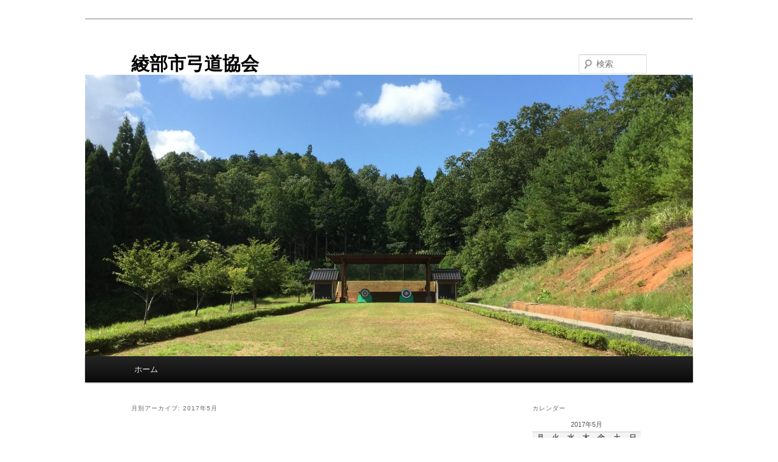

--- FILE ---
content_type: text/html; charset=UTF-8
request_url: https://kyudo.ayabe-sports.or.jp/?m=201705
body_size: 60109
content:
<!DOCTYPE html>
<html lang="ja">
<head>
<meta charset="UTF-8" />
<meta name="viewport" content="width=device-width, initial-scale=1.0" />
<title>
5月 | 2017 | 綾部市弓道協会	</title>
<link rel="profile" href="https://gmpg.org/xfn/11" />
<link rel="stylesheet" type="text/css" media="all" href="https://kyudo.ayabe-sports.or.jp/wp-content/themes/twentyeleven/style.css?ver=20251202" />
<link rel="pingback" href="https://kyudo.ayabe-sports.or.jp/xmlrpc.php">
<meta name='robots' content='max-image-preview:large' />
<link rel="alternate" type="application/rss+xml" title="綾部市弓道協会 &raquo; フィード" href="https://kyudo.ayabe-sports.or.jp/?feed=rss2" />
<link rel="alternate" type="application/rss+xml" title="綾部市弓道協会 &raquo; コメントフィード" href="https://kyudo.ayabe-sports.or.jp/?feed=comments-rss2" />
<style id='wp-img-auto-sizes-contain-inline-css' type='text/css'>
img:is([sizes=auto i],[sizes^="auto," i]){contain-intrinsic-size:3000px 1500px}
/*# sourceURL=wp-img-auto-sizes-contain-inline-css */
</style>
<style id='wp-emoji-styles-inline-css' type='text/css'>

	img.wp-smiley, img.emoji {
		display: inline !important;
		border: none !important;
		box-shadow: none !important;
		height: 1em !important;
		width: 1em !important;
		margin: 0 0.07em !important;
		vertical-align: -0.1em !important;
		background: none !important;
		padding: 0 !important;
	}
/*# sourceURL=wp-emoji-styles-inline-css */
</style>
<style id='wp-block-library-inline-css' type='text/css'>
:root{--wp-block-synced-color:#7a00df;--wp-block-synced-color--rgb:122,0,223;--wp-bound-block-color:var(--wp-block-synced-color);--wp-editor-canvas-background:#ddd;--wp-admin-theme-color:#007cba;--wp-admin-theme-color--rgb:0,124,186;--wp-admin-theme-color-darker-10:#006ba1;--wp-admin-theme-color-darker-10--rgb:0,107,160.5;--wp-admin-theme-color-darker-20:#005a87;--wp-admin-theme-color-darker-20--rgb:0,90,135;--wp-admin-border-width-focus:2px}@media (min-resolution:192dpi){:root{--wp-admin-border-width-focus:1.5px}}.wp-element-button{cursor:pointer}:root .has-very-light-gray-background-color{background-color:#eee}:root .has-very-dark-gray-background-color{background-color:#313131}:root .has-very-light-gray-color{color:#eee}:root .has-very-dark-gray-color{color:#313131}:root .has-vivid-green-cyan-to-vivid-cyan-blue-gradient-background{background:linear-gradient(135deg,#00d084,#0693e3)}:root .has-purple-crush-gradient-background{background:linear-gradient(135deg,#34e2e4,#4721fb 50%,#ab1dfe)}:root .has-hazy-dawn-gradient-background{background:linear-gradient(135deg,#faaca8,#dad0ec)}:root .has-subdued-olive-gradient-background{background:linear-gradient(135deg,#fafae1,#67a671)}:root .has-atomic-cream-gradient-background{background:linear-gradient(135deg,#fdd79a,#004a59)}:root .has-nightshade-gradient-background{background:linear-gradient(135deg,#330968,#31cdcf)}:root .has-midnight-gradient-background{background:linear-gradient(135deg,#020381,#2874fc)}:root{--wp--preset--font-size--normal:16px;--wp--preset--font-size--huge:42px}.has-regular-font-size{font-size:1em}.has-larger-font-size{font-size:2.625em}.has-normal-font-size{font-size:var(--wp--preset--font-size--normal)}.has-huge-font-size{font-size:var(--wp--preset--font-size--huge)}.has-text-align-center{text-align:center}.has-text-align-left{text-align:left}.has-text-align-right{text-align:right}.has-fit-text{white-space:nowrap!important}#end-resizable-editor-section{display:none}.aligncenter{clear:both}.items-justified-left{justify-content:flex-start}.items-justified-center{justify-content:center}.items-justified-right{justify-content:flex-end}.items-justified-space-between{justify-content:space-between}.screen-reader-text{border:0;clip-path:inset(50%);height:1px;margin:-1px;overflow:hidden;padding:0;position:absolute;width:1px;word-wrap:normal!important}.screen-reader-text:focus{background-color:#ddd;clip-path:none;color:#444;display:block;font-size:1em;height:auto;left:5px;line-height:normal;padding:15px 23px 14px;text-decoration:none;top:5px;width:auto;z-index:100000}html :where(.has-border-color){border-style:solid}html :where([style*=border-top-color]){border-top-style:solid}html :where([style*=border-right-color]){border-right-style:solid}html :where([style*=border-bottom-color]){border-bottom-style:solid}html :where([style*=border-left-color]){border-left-style:solid}html :where([style*=border-width]){border-style:solid}html :where([style*=border-top-width]){border-top-style:solid}html :where([style*=border-right-width]){border-right-style:solid}html :where([style*=border-bottom-width]){border-bottom-style:solid}html :where([style*=border-left-width]){border-left-style:solid}html :where(img[class*=wp-image-]){height:auto;max-width:100%}:where(figure){margin:0 0 1em}html :where(.is-position-sticky){--wp-admin--admin-bar--position-offset:var(--wp-admin--admin-bar--height,0px)}@media screen and (max-width:600px){html :where(.is-position-sticky){--wp-admin--admin-bar--position-offset:0px}}

/*# sourceURL=wp-block-library-inline-css */
</style><style id='global-styles-inline-css' type='text/css'>
:root{--wp--preset--aspect-ratio--square: 1;--wp--preset--aspect-ratio--4-3: 4/3;--wp--preset--aspect-ratio--3-4: 3/4;--wp--preset--aspect-ratio--3-2: 3/2;--wp--preset--aspect-ratio--2-3: 2/3;--wp--preset--aspect-ratio--16-9: 16/9;--wp--preset--aspect-ratio--9-16: 9/16;--wp--preset--color--black: #000;--wp--preset--color--cyan-bluish-gray: #abb8c3;--wp--preset--color--white: #fff;--wp--preset--color--pale-pink: #f78da7;--wp--preset--color--vivid-red: #cf2e2e;--wp--preset--color--luminous-vivid-orange: #ff6900;--wp--preset--color--luminous-vivid-amber: #fcb900;--wp--preset--color--light-green-cyan: #7bdcb5;--wp--preset--color--vivid-green-cyan: #00d084;--wp--preset--color--pale-cyan-blue: #8ed1fc;--wp--preset--color--vivid-cyan-blue: #0693e3;--wp--preset--color--vivid-purple: #9b51e0;--wp--preset--color--blue: #1982d1;--wp--preset--color--dark-gray: #373737;--wp--preset--color--medium-gray: #666;--wp--preset--color--light-gray: #e2e2e2;--wp--preset--gradient--vivid-cyan-blue-to-vivid-purple: linear-gradient(135deg,rgb(6,147,227) 0%,rgb(155,81,224) 100%);--wp--preset--gradient--light-green-cyan-to-vivid-green-cyan: linear-gradient(135deg,rgb(122,220,180) 0%,rgb(0,208,130) 100%);--wp--preset--gradient--luminous-vivid-amber-to-luminous-vivid-orange: linear-gradient(135deg,rgb(252,185,0) 0%,rgb(255,105,0) 100%);--wp--preset--gradient--luminous-vivid-orange-to-vivid-red: linear-gradient(135deg,rgb(255,105,0) 0%,rgb(207,46,46) 100%);--wp--preset--gradient--very-light-gray-to-cyan-bluish-gray: linear-gradient(135deg,rgb(238,238,238) 0%,rgb(169,184,195) 100%);--wp--preset--gradient--cool-to-warm-spectrum: linear-gradient(135deg,rgb(74,234,220) 0%,rgb(151,120,209) 20%,rgb(207,42,186) 40%,rgb(238,44,130) 60%,rgb(251,105,98) 80%,rgb(254,248,76) 100%);--wp--preset--gradient--blush-light-purple: linear-gradient(135deg,rgb(255,206,236) 0%,rgb(152,150,240) 100%);--wp--preset--gradient--blush-bordeaux: linear-gradient(135deg,rgb(254,205,165) 0%,rgb(254,45,45) 50%,rgb(107,0,62) 100%);--wp--preset--gradient--luminous-dusk: linear-gradient(135deg,rgb(255,203,112) 0%,rgb(199,81,192) 50%,rgb(65,88,208) 100%);--wp--preset--gradient--pale-ocean: linear-gradient(135deg,rgb(255,245,203) 0%,rgb(182,227,212) 50%,rgb(51,167,181) 100%);--wp--preset--gradient--electric-grass: linear-gradient(135deg,rgb(202,248,128) 0%,rgb(113,206,126) 100%);--wp--preset--gradient--midnight: linear-gradient(135deg,rgb(2,3,129) 0%,rgb(40,116,252) 100%);--wp--preset--font-size--small: 13px;--wp--preset--font-size--medium: 20px;--wp--preset--font-size--large: 36px;--wp--preset--font-size--x-large: 42px;--wp--preset--spacing--20: 0.44rem;--wp--preset--spacing--30: 0.67rem;--wp--preset--spacing--40: 1rem;--wp--preset--spacing--50: 1.5rem;--wp--preset--spacing--60: 2.25rem;--wp--preset--spacing--70: 3.38rem;--wp--preset--spacing--80: 5.06rem;--wp--preset--shadow--natural: 6px 6px 9px rgba(0, 0, 0, 0.2);--wp--preset--shadow--deep: 12px 12px 50px rgba(0, 0, 0, 0.4);--wp--preset--shadow--sharp: 6px 6px 0px rgba(0, 0, 0, 0.2);--wp--preset--shadow--outlined: 6px 6px 0px -3px rgb(255, 255, 255), 6px 6px rgb(0, 0, 0);--wp--preset--shadow--crisp: 6px 6px 0px rgb(0, 0, 0);}:where(.is-layout-flex){gap: 0.5em;}:where(.is-layout-grid){gap: 0.5em;}body .is-layout-flex{display: flex;}.is-layout-flex{flex-wrap: wrap;align-items: center;}.is-layout-flex > :is(*, div){margin: 0;}body .is-layout-grid{display: grid;}.is-layout-grid > :is(*, div){margin: 0;}:where(.wp-block-columns.is-layout-flex){gap: 2em;}:where(.wp-block-columns.is-layout-grid){gap: 2em;}:where(.wp-block-post-template.is-layout-flex){gap: 1.25em;}:where(.wp-block-post-template.is-layout-grid){gap: 1.25em;}.has-black-color{color: var(--wp--preset--color--black) !important;}.has-cyan-bluish-gray-color{color: var(--wp--preset--color--cyan-bluish-gray) !important;}.has-white-color{color: var(--wp--preset--color--white) !important;}.has-pale-pink-color{color: var(--wp--preset--color--pale-pink) !important;}.has-vivid-red-color{color: var(--wp--preset--color--vivid-red) !important;}.has-luminous-vivid-orange-color{color: var(--wp--preset--color--luminous-vivid-orange) !important;}.has-luminous-vivid-amber-color{color: var(--wp--preset--color--luminous-vivid-amber) !important;}.has-light-green-cyan-color{color: var(--wp--preset--color--light-green-cyan) !important;}.has-vivid-green-cyan-color{color: var(--wp--preset--color--vivid-green-cyan) !important;}.has-pale-cyan-blue-color{color: var(--wp--preset--color--pale-cyan-blue) !important;}.has-vivid-cyan-blue-color{color: var(--wp--preset--color--vivid-cyan-blue) !important;}.has-vivid-purple-color{color: var(--wp--preset--color--vivid-purple) !important;}.has-black-background-color{background-color: var(--wp--preset--color--black) !important;}.has-cyan-bluish-gray-background-color{background-color: var(--wp--preset--color--cyan-bluish-gray) !important;}.has-white-background-color{background-color: var(--wp--preset--color--white) !important;}.has-pale-pink-background-color{background-color: var(--wp--preset--color--pale-pink) !important;}.has-vivid-red-background-color{background-color: var(--wp--preset--color--vivid-red) !important;}.has-luminous-vivid-orange-background-color{background-color: var(--wp--preset--color--luminous-vivid-orange) !important;}.has-luminous-vivid-amber-background-color{background-color: var(--wp--preset--color--luminous-vivid-amber) !important;}.has-light-green-cyan-background-color{background-color: var(--wp--preset--color--light-green-cyan) !important;}.has-vivid-green-cyan-background-color{background-color: var(--wp--preset--color--vivid-green-cyan) !important;}.has-pale-cyan-blue-background-color{background-color: var(--wp--preset--color--pale-cyan-blue) !important;}.has-vivid-cyan-blue-background-color{background-color: var(--wp--preset--color--vivid-cyan-blue) !important;}.has-vivid-purple-background-color{background-color: var(--wp--preset--color--vivid-purple) !important;}.has-black-border-color{border-color: var(--wp--preset--color--black) !important;}.has-cyan-bluish-gray-border-color{border-color: var(--wp--preset--color--cyan-bluish-gray) !important;}.has-white-border-color{border-color: var(--wp--preset--color--white) !important;}.has-pale-pink-border-color{border-color: var(--wp--preset--color--pale-pink) !important;}.has-vivid-red-border-color{border-color: var(--wp--preset--color--vivid-red) !important;}.has-luminous-vivid-orange-border-color{border-color: var(--wp--preset--color--luminous-vivid-orange) !important;}.has-luminous-vivid-amber-border-color{border-color: var(--wp--preset--color--luminous-vivid-amber) !important;}.has-light-green-cyan-border-color{border-color: var(--wp--preset--color--light-green-cyan) !important;}.has-vivid-green-cyan-border-color{border-color: var(--wp--preset--color--vivid-green-cyan) !important;}.has-pale-cyan-blue-border-color{border-color: var(--wp--preset--color--pale-cyan-blue) !important;}.has-vivid-cyan-blue-border-color{border-color: var(--wp--preset--color--vivid-cyan-blue) !important;}.has-vivid-purple-border-color{border-color: var(--wp--preset--color--vivid-purple) !important;}.has-vivid-cyan-blue-to-vivid-purple-gradient-background{background: var(--wp--preset--gradient--vivid-cyan-blue-to-vivid-purple) !important;}.has-light-green-cyan-to-vivid-green-cyan-gradient-background{background: var(--wp--preset--gradient--light-green-cyan-to-vivid-green-cyan) !important;}.has-luminous-vivid-amber-to-luminous-vivid-orange-gradient-background{background: var(--wp--preset--gradient--luminous-vivid-amber-to-luminous-vivid-orange) !important;}.has-luminous-vivid-orange-to-vivid-red-gradient-background{background: var(--wp--preset--gradient--luminous-vivid-orange-to-vivid-red) !important;}.has-very-light-gray-to-cyan-bluish-gray-gradient-background{background: var(--wp--preset--gradient--very-light-gray-to-cyan-bluish-gray) !important;}.has-cool-to-warm-spectrum-gradient-background{background: var(--wp--preset--gradient--cool-to-warm-spectrum) !important;}.has-blush-light-purple-gradient-background{background: var(--wp--preset--gradient--blush-light-purple) !important;}.has-blush-bordeaux-gradient-background{background: var(--wp--preset--gradient--blush-bordeaux) !important;}.has-luminous-dusk-gradient-background{background: var(--wp--preset--gradient--luminous-dusk) !important;}.has-pale-ocean-gradient-background{background: var(--wp--preset--gradient--pale-ocean) !important;}.has-electric-grass-gradient-background{background: var(--wp--preset--gradient--electric-grass) !important;}.has-midnight-gradient-background{background: var(--wp--preset--gradient--midnight) !important;}.has-small-font-size{font-size: var(--wp--preset--font-size--small) !important;}.has-medium-font-size{font-size: var(--wp--preset--font-size--medium) !important;}.has-large-font-size{font-size: var(--wp--preset--font-size--large) !important;}.has-x-large-font-size{font-size: var(--wp--preset--font-size--x-large) !important;}
/*# sourceURL=global-styles-inline-css */
</style>

<style id='classic-theme-styles-inline-css' type='text/css'>
/*! This file is auto-generated */
.wp-block-button__link{color:#fff;background-color:#32373c;border-radius:9999px;box-shadow:none;text-decoration:none;padding:calc(.667em + 2px) calc(1.333em + 2px);font-size:1.125em}.wp-block-file__button{background:#32373c;color:#fff;text-decoration:none}
/*# sourceURL=/wp-includes/css/classic-themes.min.css */
</style>
<link rel='stylesheet' id='twentyeleven-block-style-css' href='https://kyudo.ayabe-sports.or.jp/wp-content/themes/twentyeleven/blocks.css?ver=20240703' type='text/css' media='all' />
<link rel="https://api.w.org/" href="https://kyudo.ayabe-sports.or.jp/index.php?rest_route=/" /><link rel="EditURI" type="application/rsd+xml" title="RSD" href="https://kyudo.ayabe-sports.or.jp/xmlrpc.php?rsd" />

		<style type="text/css" id="twentyeleven-header-css">
				#site-title a,
		#site-description {
			color: #000000;
		}
		</style>
		<style type="text/css" id="custom-background-css">
body.custom-background { background-color: #ffffff; }
</style>
	</head>

<body class="archive date custom-background wp-embed-responsive wp-theme-twentyeleven single-author two-column right-sidebar">
<div class="skip-link"><a class="assistive-text" href="#content">メインコンテンツへ移動</a></div><div class="skip-link"><a class="assistive-text" href="#secondary">サブコンテンツへ移動</a></div><div id="page" class="hfeed">
	<header id="branding">
			<hgroup>
									<h1 id="site-title"><span><a href="https://kyudo.ayabe-sports.or.jp/" rel="home" >綾部市弓道協会</a></span></h1>
								</hgroup>

						<a href="https://kyudo.ayabe-sports.or.jp/" rel="home" >
				<img src="https://kyudo.ayabe-sports.or.jp/wp-content/uploads/2019/04/cropped-0544AC92-47BB-4702-8A06-F7F528DFCA18-e1556547545780.jpeg" width="1000" height="463" alt="綾部市弓道協会" srcset="https://kyudo.ayabe-sports.or.jp/wp-content/uploads/2019/04/cropped-0544AC92-47BB-4702-8A06-F7F528DFCA18-e1556547545780.jpeg 1000w, https://kyudo.ayabe-sports.or.jp/wp-content/uploads/2019/04/cropped-0544AC92-47BB-4702-8A06-F7F528DFCA18-e1556547545780-300x139.jpeg 300w, https://kyudo.ayabe-sports.or.jp/wp-content/uploads/2019/04/cropped-0544AC92-47BB-4702-8A06-F7F528DFCA18-e1556547545780-768x356.jpeg 768w, https://kyudo.ayabe-sports.or.jp/wp-content/uploads/2019/04/cropped-0544AC92-47BB-4702-8A06-F7F528DFCA18-e1556547545780-500x232.jpeg 500w" sizes="(max-width: 1000px) 100vw, 1000px" decoding="async" fetchpriority="high" />			</a>
			
									<form method="get" id="searchform" action="https://kyudo.ayabe-sports.or.jp/">
		<label for="s" class="assistive-text">検索</label>
		<input type="text" class="field" name="s" id="s" placeholder="検索" />
		<input type="submit" class="submit" name="submit" id="searchsubmit" value="検索" />
	</form>
			
			<nav id="access">
				<h3 class="assistive-text">メインメニュー</h3>
				<div class="menu"><ul>
<li ><a href="https://kyudo.ayabe-sports.or.jp/">ホーム</a></li></ul></div>
			</nav><!-- #access -->
	</header><!-- #branding -->


	<div id="main">

		<section id="primary">
			<div id="content" role="main">

			
				<header class="page-header">
					<h1 class="page-title">
						月別アーカイブ: <span>2017年5月</span>					</h1>
				</header>

							<nav id="nav-above">
				<h3 class="assistive-text">投稿ナビゲーション</h3>
									<div class="nav-previous"><a href="https://kyudo.ayabe-sports.or.jp/?m=201705&#038;paged=2" ><span class="meta-nav">&larr;</span> 過去の投稿</a></div>
				
							</nav><!-- #nav-above -->
			
				
					
	<article id="post-755" class="post-755 post type-post status-publish format-standard hentry category-1">
		<header class="entry-header">
						<h1 class="entry-title"><a href="https://kyudo.ayabe-sports.or.jp/?p=755" rel="bookmark">四都市体育大会  開催</a></h1>
			
						<div class="entry-meta">
				<span class="sep">投稿日時: </span><a href="https://kyudo.ayabe-sports.or.jp/?p=755" title="9:54 AM" rel="bookmark"><time class="entry-date" datetime="2017-05-18T09:54:29+09:00">2017年5月18日</time></a><span class="by-author"> <span class="sep"> 投稿者: </span> <span class="author vcard"><a class="url fn n" href="https://kyudo.ayabe-sports.or.jp/?author=3" title="綾部市弓道協会 の投稿をすべて表示" rel="author">綾部市弓道協会</a></span></span>			</div><!-- .entry-meta -->
			
					</header><!-- .entry-header -->

				<div class="entry-content">
			<p>開催地：舞鶴市</p>
<p>日時： 5月14日（日曜日）</p>
<p>例年  4月中旬から強化練習を始め、選手と共に応援の皆さんで頑張ってきました。</p>
<p>前日からの大雨も上がり晴れた空になってきましたが、雨の影響から競技スケジュールの変更があり、例年にない珍しいスタートとなりました。</p>
<p><a href="https://kyudo.ayabe-sports.or.jp/?attachment_id=760" rel="attachment wp-att-760"><img decoding="async" class="alignnone size-thumbnail wp-image-760" src="https://kyudo.ayabe-sports.or.jp/wp-content/uploads/2017/05/IMG_0001-150x150.jpg" alt="" width="150" height="150" /></a></p>
<p>開催地弓道協会協会会長による矢渡しです。</p>
<p>福田先生です。</p>
<p>午前の競技が（遠的）から（近的）に変更、成績（得点）が伸びず厳しい状況  。。(@_@)</p>
<p>午後の競技が（近的）から（遠的）に変更、昼からは日差しも厳しい中で、競技も激戦となりましたが、最高成績で終了する事ができました。</p>
<p>近的競技の成績が影響し、総合得点が伸びず 3位の結果になってしまいました。</p>
<p>しかし、選手は全力で戦い・応援も全力で、皆んなが一緒になれた、素晴らしい1日になりました。</p>
<p>応援・支援していただいた皆様に、感謝をしております。</p>
<p>ありがとうございました。</p>
<p>綾部市弓道協会は、来年も全力で頑張ります。</p>
					</div><!-- .entry-content -->
		
		<footer class="entry-meta">
			
										<span class="cat-links">
					<span class="entry-utility-prep entry-utility-prep-cat-links">カテゴリー:</span> <a href="https://kyudo.ayabe-sports.or.jp/?cat=1" rel="category">未分類</a>			</span>
							
										
			
					</footer><!-- .entry-meta -->
	</article><!-- #post-755 -->

				
					
	<article id="post-752" class="post-752 post type-post status-publish format-standard hentry category-1">
		<header class="entry-header">
						<h1 class="entry-title"><a href="https://kyudo.ayabe-sports.or.jp/?p=752" rel="bookmark">お出かけ。。女子弓道大会</a></h1>
			
						<div class="entry-meta">
				<span class="sep">投稿日時: </span><a href="https://kyudo.ayabe-sports.or.jp/?p=752" title="8:52 AM" rel="bookmark"><time class="entry-date" datetime="2017-05-18T08:52:13+09:00">2017年5月18日</time></a><span class="by-author"> <span class="sep"> 投稿者: </span> <span class="author vcard"><a class="url fn n" href="https://kyudo.ayabe-sports.or.jp/?author=3" title="綾部市弓道協会 の投稿をすべて表示" rel="author">綾部市弓道協会</a></span></span>			</div><!-- .entry-meta -->
			
					</header><!-- .entry-header -->

				<div class="entry-content">
			<p>女性スポーツフェスティバル・クロレラ杯</p>
<p>第3回京都府弓道場連盟女子弓道大会</p>
<p>開催地：京都市武道センター  弓道場</p>
<p>日時：5月7日（日曜日）</p>
<p>当協会からは３名の参加されました。</p>
<p>楽しい1日だったと伺いました。</p>
<p>来年も楽しみですね！  (^｡^)</p>
					</div><!-- .entry-content -->
		
		<footer class="entry-meta">
			
										<span class="cat-links">
					<span class="entry-utility-prep entry-utility-prep-cat-links">カテゴリー:</span> <a href="https://kyudo.ayabe-sports.or.jp/?cat=1" rel="category">未分類</a>			</span>
							
										
			
					</footer><!-- .entry-meta -->
	</article><!-- #post-752 -->

				
					
	<article id="post-747" class="post-747 post type-post status-publish format-standard hentry category-1">
		<header class="entry-header">
						<h1 class="entry-title"><a href="https://kyudo.ayabe-sports.or.jp/?p=747" rel="bookmark">弓道教室の開催</a></h1>
			
						<div class="entry-meta">
				<span class="sep">投稿日時: </span><a href="https://kyudo.ayabe-sports.or.jp/?p=747" title="10:51 PM" rel="bookmark"><time class="entry-date" datetime="2017-05-05T22:51:53+09:00">2017年5月5日</time></a><span class="by-author"> <span class="sep"> 投稿者: </span> <span class="author vcard"><a class="url fn n" href="https://kyudo.ayabe-sports.or.jp/?author=3" title="綾部市弓道協会 の投稿をすべて表示" rel="author">綾部市弓道協会</a></span></span>			</div><!-- .entry-meta -->
			
					</header><!-- .entry-header -->

				<div class="entry-content">
			<p>平成29年5月23日〜6月23日の期間、弓道教室を開講します。</p>
<p>弓道に関心のある方は、是非、体験してください。</p>
<p>詳細は、広告に！（写真）。。</p>
<p><a href="https://kyudo.ayabe-sports.or.jp/?attachment_id=734" rel="attachment wp-att-734"><img decoding="async" class="alignnone size-thumbnail wp-image-734" src="https://kyudo.ayabe-sports.or.jp/wp-content/uploads/2017/05/IMG_0007-150x150.png" alt="" width="150" height="150" /></a></p>
					</div><!-- .entry-content -->
		
		<footer class="entry-meta">
			
										<span class="cat-links">
					<span class="entry-utility-prep entry-utility-prep-cat-links">カテゴリー:</span> <a href="https://kyudo.ayabe-sports.or.jp/?cat=1" rel="category">未分類</a>			</span>
							
										
			
					</footer><!-- .entry-meta -->
	</article><!-- #post-747 -->

				
					
	<article id="post-743" class="post-743 post type-post status-publish format-standard hentry category-1">
		<header class="entry-header">
						<h1 class="entry-title"><a href="https://kyudo.ayabe-sports.or.jp/?p=743" rel="bookmark">お出かけ。。全日本弓道大会（みやこめっせ）</a></h1>
			
						<div class="entry-meta">
				<span class="sep">投稿日時: </span><a href="https://kyudo.ayabe-sports.or.jp/?p=743" title="10:37 PM" rel="bookmark"><time class="entry-date" datetime="2017-05-05T22:37:58+09:00">2017年5月5日</time></a><span class="by-author"> <span class="sep"> 投稿者: </span> <span class="author vcard"><a class="url fn n" href="https://kyudo.ayabe-sports.or.jp/?author=3" title="綾部市弓道協会 の投稿をすべて表示" rel="author">綾部市弓道協会</a></span></span>			</div><!-- .entry-meta -->
			
					</header><!-- .entry-header -->

				<div class="entry-content">
			<p>日時：5月3日（水曜日）祝</p>
<p>場所：京都府（みやこめっせ）</p>
<p>連休の好天日、早朝から集合しての参加です。</p>
<p>４名のうち２名は初めての参加になります。</p>
<p>また、当協会の会長 は運営役員と選手の兼務で参加されてました。</p>
<p>大会の雰囲気は想像以上に、心地よいものでした。</p>
<p>「成績」・・・</p>
<p>１名やりました。。</p>
<p>山口美幸 四段が演武で２中 、決勝リーグに進出しました。</p>
<p><a href="https://kyudo.ayabe-sports.or.jp/?attachment_id=733" rel="attachment wp-att-733"><img loading="lazy" decoding="async" class="alignnone size-thumbnail wp-image-733" src="https://kyudo.ayabe-sports.or.jp/wp-content/uploads/2017/05/IMG_1724-e1493966848675-150x150.jpg" alt="" width="150" height="150" /></a>・・・（前から2番目）</p>
<p>2回戦まで健闘されました。</p>
<p>入賞は残念でしたが、しかし、素晴らしい健闘です。</p>
					</div><!-- .entry-content -->
		
		<footer class="entry-meta">
			
										<span class="cat-links">
					<span class="entry-utility-prep entry-utility-prep-cat-links">カテゴリー:</span> <a href="https://kyudo.ayabe-sports.or.jp/?cat=1" rel="category">未分類</a>			</span>
							
										
			
					</footer><!-- .entry-meta -->
	</article><!-- #post-743 -->

				
					
	<article id="post-740" class="post-740 post type-post status-publish format-standard hentry category-1">
		<header class="entry-header">
						<h1 class="entry-title"><a href="https://kyudo.ayabe-sports.or.jp/?p=740" rel="bookmark">お出かけ。。住吉大社</a></h1>
			
						<div class="entry-meta">
				<span class="sep">投稿日時: </span><a href="https://kyudo.ayabe-sports.or.jp/?p=740" title="10:01 PM" rel="bookmark"><time class="entry-date" datetime="2017-05-05T22:01:30+09:00">2017年5月5日</time></a><span class="by-author"> <span class="sep"> 投稿者: </span> <span class="author vcard"><a class="url fn n" href="https://kyudo.ayabe-sports.or.jp/?author=3" title="綾部市弓道協会 の投稿をすべて表示" rel="author">綾部市弓道協会</a></span></span>			</div><!-- .entry-meta -->
			
					</header><!-- .entry-header -->

				<div class="entry-content">
			<p>5月1日（月曜日）住吉大社で全国弓道遠的大会がありました。</p>
<p>協会からは３名の参加者です。</p>
<p>大変ハイレベルな競技結果と聞きました。</p>
<p>来年は、管理人も参加したいです。</p>
<p>&nbsp;</p>
					</div><!-- .entry-content -->
		
		<footer class="entry-meta">
			
										<span class="cat-links">
					<span class="entry-utility-prep entry-utility-prep-cat-links">カテゴリー:</span> <a href="https://kyudo.ayabe-sports.or.jp/?cat=1" rel="category">未分類</a>			</span>
							
										
			
					</footer><!-- .entry-meta -->
	</article><!-- #post-740 -->

				
					
	<article id="post-737" class="post-737 post type-post status-publish format-standard hentry category-1">
		<header class="entry-header">
						<h1 class="entry-title"><a href="https://kyudo.ayabe-sports.or.jp/?p=737" rel="bookmark">宮津市弓道協会 創立射会</a></h1>
			
						<div class="entry-meta">
				<span class="sep">投稿日時: </span><a href="https://kyudo.ayabe-sports.or.jp/?p=737" title="9:45 PM" rel="bookmark"><time class="entry-date" datetime="2017-05-05T21:45:08+09:00">2017年5月5日</time></a><span class="by-author"> <span class="sep"> 投稿者: </span> <span class="author vcard"><a class="url fn n" href="https://kyudo.ayabe-sports.or.jp/?author=3" title="綾部市弓道協会 の投稿をすべて表示" rel="author">綾部市弓道協会</a></span></span>			</div><!-- .entry-meta -->
			
					</header><!-- .entry-header -->

				<div class="entry-content">
			<p>お出かけです。</p>
<p>宮津市弓道協会創立射会に行ってまいりました。</p>
<p>4月29日（土曜日）天気は良好ですが。。。少し雨ふりましたね。</p>
<p>木々に包まれた素敵な弓道場で、一日楽しく過ごすことができました。</p>
<p>宮津市弓道協会の皆さんありがとうございました。</p>
<p><a href="https://kyudo.ayabe-sports.or.jp/?attachment_id=738" rel="attachment wp-att-738"><img loading="lazy" decoding="async" class="alignnone size-thumbnail wp-image-738" src="https://kyudo.ayabe-sports.or.jp/wp-content/uploads/2017/05/IMG_1710-e1493987991476-150x150.jpg" alt="" width="150" height="150" /></a></p>
<p>「成績」</p>
<p>小眼賞：大石幸昇 四段</p>
<p>&nbsp;</p>
					</div><!-- .entry-content -->
		
		<footer class="entry-meta">
			
										<span class="cat-links">
					<span class="entry-utility-prep entry-utility-prep-cat-links">カテゴリー:</span> <a href="https://kyudo.ayabe-sports.or.jp/?cat=1" rel="category">未分類</a>			</span>
							
										
			
					</footer><!-- .entry-meta -->
	</article><!-- #post-737 -->

				
					
	<article id="post-735" class="post-735 post type-post status-publish format-standard hentry category-1">
		<header class="entry-header">
						<h1 class="entry-title"><a href="https://kyudo.ayabe-sports.or.jp/?p=735" rel="bookmark">四都市体育大会選手選考会</a></h1>
			
						<div class="entry-meta">
				<span class="sep">投稿日時: </span><a href="https://kyudo.ayabe-sports.or.jp/?p=735" title="9:19 PM" rel="bookmark"><time class="entry-date" datetime="2017-05-05T21:19:20+09:00">2017年5月5日</time></a><span class="by-author"> <span class="sep"> 投稿者: </span> <span class="author vcard"><a class="url fn n" href="https://kyudo.ayabe-sports.or.jp/?author=3" title="綾部市弓道協会 の投稿をすべて表示" rel="author">綾部市弓道協会</a></span></span>			</div><!-- .entry-meta -->
			
					</header><!-- .entry-header -->

				<div class="entry-content">
			<p>四月に入り選手選考会が進んでいます。</p>
<p>競技出場をかけ、1射1射を真剣に頑張っています。</p>
<p>強化練習は、4月25日から定期的に始まります。</p>
					</div><!-- .entry-content -->
		
		<footer class="entry-meta">
			
										<span class="cat-links">
					<span class="entry-utility-prep entry-utility-prep-cat-links">カテゴリー:</span> <a href="https://kyudo.ayabe-sports.or.jp/?cat=1" rel="category">未分類</a>			</span>
							
										
			
					</footer><!-- .entry-meta -->
	</article><!-- #post-735 -->

				
					
	<article id="post-728" class="post-728 post type-post status-publish format-standard hentry category-1">
		<header class="entry-header">
						<h1 class="entry-title"><a href="https://kyudo.ayabe-sports.or.jp/?p=728" rel="bookmark">2017年 両丹4月度例会（遠的）</a></h1>
			
						<div class="entry-meta">
				<span class="sep">投稿日時: </span><a href="https://kyudo.ayabe-sports.or.jp/?p=728" title="3:40 PM" rel="bookmark"><time class="entry-date" datetime="2017-05-05T15:40:28+09:00">2017年5月5日</time></a><span class="by-author"> <span class="sep"> 投稿者: </span> <span class="author vcard"><a class="url fn n" href="https://kyudo.ayabe-sports.or.jp/?author=3" title="綾部市弓道協会 の投稿をすべて表示" rel="author">綾部市弓道協会</a></span></span>			</div><!-- .entry-meta -->
			
					</header><!-- .entry-header -->

				<div class="entry-content">
			<p>両丹例会（遠的）</p>
<p>日時：4月16日</p>
<p>場所：綾部市上杉総合運動公園 遠的場</p>
<p>今年度は初の遠的競技となります。</p>
<p>久しぶりの遠的となり、 参加者の気合いが伝わりました。</p>
<p>「成績」</p>
<p>入賞：</p>
<p>（男子）酒井雅道 五段  ・  大石幸昇 四段</p>
<p>（女子）山口美幸 四段  ・  川元智津子 参段</p>
					</div><!-- .entry-content -->
		
		<footer class="entry-meta">
			
										<span class="cat-links">
					<span class="entry-utility-prep entry-utility-prep-cat-links">カテゴリー:</span> <a href="https://kyudo.ayabe-sports.or.jp/?cat=1" rel="category">未分類</a>			</span>
							
										
			
					</footer><!-- .entry-meta -->
	</article><!-- #post-728 -->

				
					
	<article id="post-722" class="post-722 post type-post status-publish format-standard hentry category-1">
		<header class="entry-header">
						<h1 class="entry-title"><a href="https://kyudo.ayabe-sports.or.jp/?p=722" rel="bookmark">四都市体育大会  結団式</a></h1>
			
						<div class="entry-meta">
				<span class="sep">投稿日時: </span><a href="https://kyudo.ayabe-sports.or.jp/?p=722" title="3:24 PM" rel="bookmark"><time class="entry-date" datetime="2017-05-05T15:24:36+09:00">2017年5月5日</time></a><span class="by-author"> <span class="sep"> 投稿者: </span> <span class="author vcard"><a class="url fn n" href="https://kyudo.ayabe-sports.or.jp/?author=3" title="綾部市弓道協会 の投稿をすべて表示" rel="author">綾部市弓道協会</a></span></span>			</div><!-- .entry-meta -->
			
					</header><!-- .entry-header -->

				<div class="entry-content">
			<p>いよいよ、四都市体育大会の開催が近づいてきました。</p>
<p>恒例の結団式が、綾部市上杉総合総合運動公園 体育館で開催されました。</p>
<p>第64回目になります。</p>
<p>今年も綾部市弓道協会は全力で戦います。</p>
<p><a href="https://kyudo.ayabe-sports.or.jp/?attachment_id=724" rel="attachment wp-att-724"><img loading="lazy" decoding="async" class="alignnone size-thumbnail wp-image-724" src="https://kyudo.ayabe-sports.or.jp/wp-content/uploads/2017/05/IMG_1688-e1493965345359-150x150.jpg" alt="" width="150" height="150" /></a></p>
<p>応援よろしくお願いします。</p>
					</div><!-- .entry-content -->
		
		<footer class="entry-meta">
			
										<span class="cat-links">
					<span class="entry-utility-prep entry-utility-prep-cat-links">カテゴリー:</span> <a href="https://kyudo.ayabe-sports.or.jp/?cat=1" rel="category">未分類</a>			</span>
							
										
			
					</footer><!-- .entry-meta -->
	</article><!-- #post-722 -->

				
					
	<article id="post-713" class="post-713 post type-post status-publish format-standard hentry category-1">
		<header class="entry-header">
						<h1 class="entry-title"><a href="https://kyudo.ayabe-sports.or.jp/?p=713" rel="bookmark">忘れていた冬の練習風景</a></h1>
			
						<div class="entry-meta">
				<span class="sep">投稿日時: </span><a href="https://kyudo.ayabe-sports.or.jp/?p=713" title="3:06 PM" rel="bookmark"><time class="entry-date" datetime="2017-05-05T15:06:30+09:00">2017年5月5日</time></a><span class="by-author"> <span class="sep"> 投稿者: </span> <span class="author vcard"><a class="url fn n" href="https://kyudo.ayabe-sports.or.jp/?author=3" title="綾部市弓道協会 の投稿をすべて表示" rel="author">綾部市弓道協会</a></span></span>			</div><!-- .entry-meta -->
			
					</header><!-- .entry-header -->

				<div class="entry-content">
			<p>今年の冬の練習風景を忘れていました。</p>
<p>雪が多すぎて厳し練習でした、</p>
<p>練習に打ち込む人の熱気で、寒さと戦いました。</p>
<p><a href="https://kyudo.ayabe-sports.or.jp/?attachment_id=715" rel="attachment wp-att-715"><img loading="lazy" decoding="async" class="alignnone size-thumbnail wp-image-715" src="https://kyudo.ayabe-sports.or.jp/wp-content/uploads/2017/05/IMG_1588-e1493964220330-150x150.jpg" alt="" width="150" height="150" /></a></p>
<p><a href="https://kyudo.ayabe-sports.or.jp/?attachment_id=716" rel="attachment wp-att-716"><img loading="lazy" decoding="async" class="alignnone size-thumbnail wp-image-716" src="https://kyudo.ayabe-sports.or.jp/wp-content/uploads/2017/05/IMG_1589-e1493964193474-150x150.jpg" alt="" width="150" height="150" /></a></p>
<p>勝利できたでしょうか？</p>
<p>&nbsp;</p>
					</div><!-- .entry-content -->
		
		<footer class="entry-meta">
			
										<span class="cat-links">
					<span class="entry-utility-prep entry-utility-prep-cat-links">カテゴリー:</span> <a href="https://kyudo.ayabe-sports.or.jp/?cat=1" rel="category">未分類</a>			</span>
							
										
			
					</footer><!-- .entry-meta -->
	</article><!-- #post-713 -->

				
							<nav id="nav-below">
				<h3 class="assistive-text">投稿ナビゲーション</h3>
									<div class="nav-previous"><a href="https://kyudo.ayabe-sports.or.jp/?m=201705&#038;paged=2" ><span class="meta-nav">&larr;</span> 過去の投稿</a></div>
				
							</nav><!-- #nav-below -->
			
			
			</div><!-- #content -->
		</section><!-- #primary -->

		<div id="secondary" class="widget-area" role="complementary">
			<aside id="calendar-6" class="widget widget_calendar"><h3 class="widget-title">カレンダー</h3><div id="calendar_wrap" class="calendar_wrap"><table id="wp-calendar" class="wp-calendar-table">
	<caption>2017年5月</caption>
	<thead>
	<tr>
		<th scope="col" aria-label="月曜日">月</th>
		<th scope="col" aria-label="火曜日">火</th>
		<th scope="col" aria-label="水曜日">水</th>
		<th scope="col" aria-label="木曜日">木</th>
		<th scope="col" aria-label="金曜日">金</th>
		<th scope="col" aria-label="土曜日">土</th>
		<th scope="col" aria-label="日曜日">日</th>
	</tr>
	</thead>
	<tbody>
	<tr><td>1</td><td>2</td><td>3</td><td>4</td><td><a href="https://kyudo.ayabe-sports.or.jp/?m=20170505" aria-label="2017年5月5日 に投稿を公開">5</a></td><td>6</td><td>7</td>
	</tr>
	<tr>
		<td>8</td><td>9</td><td>10</td><td>11</td><td>12</td><td>13</td><td>14</td>
	</tr>
	<tr>
		<td>15</td><td>16</td><td>17</td><td><a href="https://kyudo.ayabe-sports.or.jp/?m=20170518" aria-label="2017年5月18日 に投稿を公開">18</a></td><td>19</td><td>20</td><td>21</td>
	</tr>
	<tr>
		<td>22</td><td>23</td><td>24</td><td>25</td><td>26</td><td>27</td><td>28</td>
	</tr>
	<tr>
		<td>29</td><td>30</td><td>31</td>
		<td class="pad" colspan="4">&nbsp;</td>
	</tr>
	</tbody>
	</table><nav aria-label="前と次の月" class="wp-calendar-nav">
		<span class="wp-calendar-nav-prev"><a href="https://kyudo.ayabe-sports.or.jp/?m=201701">&laquo; 1月</a></span>
		<span class="pad">&nbsp;</span>
		<span class="wp-calendar-nav-next"><a href="https://kyudo.ayabe-sports.or.jp/?m=201706">6月 &raquo;</a></span>
	</nav></div></aside><aside id="archives-3" class="widget widget_archive"><h3 class="widget-title">アーカイブ</h3>
			<ul>
					<li><a href='https://kyudo.ayabe-sports.or.jp/?m=202601'>2026年1月</a></li>
	<li><a href='https://kyudo.ayabe-sports.or.jp/?m=202512'>2025年12月</a></li>
	<li><a href='https://kyudo.ayabe-sports.or.jp/?m=202511'>2025年11月</a></li>
	<li><a href='https://kyudo.ayabe-sports.or.jp/?m=202510'>2025年10月</a></li>
	<li><a href='https://kyudo.ayabe-sports.or.jp/?m=202509'>2025年9月</a></li>
	<li><a href='https://kyudo.ayabe-sports.or.jp/?m=202508'>2025年8月</a></li>
	<li><a href='https://kyudo.ayabe-sports.or.jp/?m=202507'>2025年7月</a></li>
	<li><a href='https://kyudo.ayabe-sports.or.jp/?m=202506'>2025年6月</a></li>
	<li><a href='https://kyudo.ayabe-sports.or.jp/?m=202505'>2025年5月</a></li>
	<li><a href='https://kyudo.ayabe-sports.or.jp/?m=202504'>2025年4月</a></li>
	<li><a href='https://kyudo.ayabe-sports.or.jp/?m=202503'>2025年3月</a></li>
	<li><a href='https://kyudo.ayabe-sports.or.jp/?m=202502'>2025年2月</a></li>
	<li><a href='https://kyudo.ayabe-sports.or.jp/?m=202501'>2025年1月</a></li>
	<li><a href='https://kyudo.ayabe-sports.or.jp/?m=202412'>2024年12月</a></li>
	<li><a href='https://kyudo.ayabe-sports.or.jp/?m=202411'>2024年11月</a></li>
	<li><a href='https://kyudo.ayabe-sports.or.jp/?m=202410'>2024年10月</a></li>
	<li><a href='https://kyudo.ayabe-sports.or.jp/?m=202409'>2024年9月</a></li>
	<li><a href='https://kyudo.ayabe-sports.or.jp/?m=202408'>2024年8月</a></li>
	<li><a href='https://kyudo.ayabe-sports.or.jp/?m=202407'>2024年7月</a></li>
	<li><a href='https://kyudo.ayabe-sports.or.jp/?m=202406'>2024年6月</a></li>
	<li><a href='https://kyudo.ayabe-sports.or.jp/?m=202405'>2024年5月</a></li>
	<li><a href='https://kyudo.ayabe-sports.or.jp/?m=202404'>2024年4月</a></li>
	<li><a href='https://kyudo.ayabe-sports.or.jp/?m=202403'>2024年3月</a></li>
	<li><a href='https://kyudo.ayabe-sports.or.jp/?m=202402'>2024年2月</a></li>
	<li><a href='https://kyudo.ayabe-sports.or.jp/?m=202401'>2024年1月</a></li>
	<li><a href='https://kyudo.ayabe-sports.or.jp/?m=202312'>2023年12月</a></li>
	<li><a href='https://kyudo.ayabe-sports.or.jp/?m=202311'>2023年11月</a></li>
	<li><a href='https://kyudo.ayabe-sports.or.jp/?m=202310'>2023年10月</a></li>
	<li><a href='https://kyudo.ayabe-sports.or.jp/?m=202309'>2023年9月</a></li>
	<li><a href='https://kyudo.ayabe-sports.or.jp/?m=202308'>2023年8月</a></li>
	<li><a href='https://kyudo.ayabe-sports.or.jp/?m=202307'>2023年7月</a></li>
	<li><a href='https://kyudo.ayabe-sports.or.jp/?m=202306'>2023年6月</a></li>
	<li><a href='https://kyudo.ayabe-sports.or.jp/?m=202305'>2023年5月</a></li>
	<li><a href='https://kyudo.ayabe-sports.or.jp/?m=202304'>2023年4月</a></li>
	<li><a href='https://kyudo.ayabe-sports.or.jp/?m=202303'>2023年3月</a></li>
	<li><a href='https://kyudo.ayabe-sports.or.jp/?m=202302'>2023年2月</a></li>
	<li><a href='https://kyudo.ayabe-sports.or.jp/?m=202301'>2023年1月</a></li>
	<li><a href='https://kyudo.ayabe-sports.or.jp/?m=202212'>2022年12月</a></li>
	<li><a href='https://kyudo.ayabe-sports.or.jp/?m=202211'>2022年11月</a></li>
	<li><a href='https://kyudo.ayabe-sports.or.jp/?m=202210'>2022年10月</a></li>
	<li><a href='https://kyudo.ayabe-sports.or.jp/?m=202209'>2022年9月</a></li>
	<li><a href='https://kyudo.ayabe-sports.or.jp/?m=202208'>2022年8月</a></li>
	<li><a href='https://kyudo.ayabe-sports.or.jp/?m=202207'>2022年7月</a></li>
	<li><a href='https://kyudo.ayabe-sports.or.jp/?m=202206'>2022年6月</a></li>
	<li><a href='https://kyudo.ayabe-sports.or.jp/?m=202204'>2022年4月</a></li>
	<li><a href='https://kyudo.ayabe-sports.or.jp/?m=202105'>2021年5月</a></li>
	<li><a href='https://kyudo.ayabe-sports.or.jp/?m=202002'>2020年2月</a></li>
	<li><a href='https://kyudo.ayabe-sports.or.jp/?m=202001'>2020年1月</a></li>
	<li><a href='https://kyudo.ayabe-sports.or.jp/?m=201912'>2019年12月</a></li>
	<li><a href='https://kyudo.ayabe-sports.or.jp/?m=201911'>2019年11月</a></li>
	<li><a href='https://kyudo.ayabe-sports.or.jp/?m=201910'>2019年10月</a></li>
	<li><a href='https://kyudo.ayabe-sports.or.jp/?m=201909'>2019年9月</a></li>
	<li><a href='https://kyudo.ayabe-sports.or.jp/?m=201908'>2019年8月</a></li>
	<li><a href='https://kyudo.ayabe-sports.or.jp/?m=201907'>2019年7月</a></li>
	<li><a href='https://kyudo.ayabe-sports.or.jp/?m=201906'>2019年6月</a></li>
	<li><a href='https://kyudo.ayabe-sports.or.jp/?m=201904'>2019年4月</a></li>
	<li><a href='https://kyudo.ayabe-sports.or.jp/?m=201903'>2019年3月</a></li>
	<li><a href='https://kyudo.ayabe-sports.or.jp/?m=201902'>2019年2月</a></li>
	<li><a href='https://kyudo.ayabe-sports.or.jp/?m=201901'>2019年1月</a></li>
	<li><a href='https://kyudo.ayabe-sports.or.jp/?m=201812'>2018年12月</a></li>
	<li><a href='https://kyudo.ayabe-sports.or.jp/?m=201811'>2018年11月</a></li>
	<li><a href='https://kyudo.ayabe-sports.or.jp/?m=201806'>2018年6月</a></li>
	<li><a href='https://kyudo.ayabe-sports.or.jp/?m=201804'>2018年4月</a></li>
	<li><a href='https://kyudo.ayabe-sports.or.jp/?m=201803'>2018年3月</a></li>
	<li><a href='https://kyudo.ayabe-sports.or.jp/?m=201801'>2018年1月</a></li>
	<li><a href='https://kyudo.ayabe-sports.or.jp/?m=201712'>2017年12月</a></li>
	<li><a href='https://kyudo.ayabe-sports.or.jp/?m=201710'>2017年10月</a></li>
	<li><a href='https://kyudo.ayabe-sports.or.jp/?m=201709'>2017年9月</a></li>
	<li><a href='https://kyudo.ayabe-sports.or.jp/?m=201708'>2017年8月</a></li>
	<li><a href='https://kyudo.ayabe-sports.or.jp/?m=201707'>2017年7月</a></li>
	<li><a href='https://kyudo.ayabe-sports.or.jp/?m=201706'>2017年6月</a></li>
	<li><a href='https://kyudo.ayabe-sports.or.jp/?m=201705'>2017年5月</a></li>
	<li><a href='https://kyudo.ayabe-sports.or.jp/?m=201701'>2017年1月</a></li>
	<li><a href='https://kyudo.ayabe-sports.or.jp/?m=201612'>2016年12月</a></li>
	<li><a href='https://kyudo.ayabe-sports.or.jp/?m=201611'>2016年11月</a></li>
	<li><a href='https://kyudo.ayabe-sports.or.jp/?m=201609'>2016年9月</a></li>
	<li><a href='https://kyudo.ayabe-sports.or.jp/?m=201608'>2016年8月</a></li>
	<li><a href='https://kyudo.ayabe-sports.or.jp/?m=201607'>2016年7月</a></li>
	<li><a href='https://kyudo.ayabe-sports.or.jp/?m=201605'>2016年5月</a></li>
	<li><a href='https://kyudo.ayabe-sports.or.jp/?m=201602'>2016年2月</a></li>
	<li><a href='https://kyudo.ayabe-sports.or.jp/?m=201601'>2016年1月</a></li>
	<li><a href='https://kyudo.ayabe-sports.or.jp/?m=201510'>2015年10月</a></li>
	<li><a href='https://kyudo.ayabe-sports.or.jp/?m=201508'>2015年8月</a></li>
	<li><a href='https://kyudo.ayabe-sports.or.jp/?m=201507'>2015年7月</a></li>
	<li><a href='https://kyudo.ayabe-sports.or.jp/?m=201506'>2015年6月</a></li>
	<li><a href='https://kyudo.ayabe-sports.or.jp/?m=201504'>2015年4月</a></li>
	<li><a href='https://kyudo.ayabe-sports.or.jp/?m=201501'>2015年1月</a></li>
	<li><a href='https://kyudo.ayabe-sports.or.jp/?m=201412'>2014年12月</a></li>
	<li><a href='https://kyudo.ayabe-sports.or.jp/?m=201406'>2014年6月</a></li>
	<li><a href='https://kyudo.ayabe-sports.or.jp/?m=201405'>2014年5月</a></li>
	<li><a href='https://kyudo.ayabe-sports.or.jp/?m=201404'>2014年4月</a></li>
	<li><a href='https://kyudo.ayabe-sports.or.jp/?m=201402'>2014年2月</a></li>
	<li><a href='https://kyudo.ayabe-sports.or.jp/?m=201401'>2014年1月</a></li>
	<li><a href='https://kyudo.ayabe-sports.or.jp/?m=201312'>2013年12月</a></li>
	<li><a href='https://kyudo.ayabe-sports.or.jp/?m=201310'>2013年10月</a></li>
	<li><a href='https://kyudo.ayabe-sports.or.jp/?m=201305'>2013年5月</a></li>
	<li><a href='https://kyudo.ayabe-sports.or.jp/?m=201304'>2013年4月</a></li>
	<li><a href='https://kyudo.ayabe-sports.or.jp/?m=201301'>2013年1月</a></li>
	<li><a href='https://kyudo.ayabe-sports.or.jp/?m=201207'>2012年7月</a></li>
	<li><a href='https://kyudo.ayabe-sports.or.jp/?m=201206'>2012年6月</a></li>
	<li><a href='https://kyudo.ayabe-sports.or.jp/?m=201201'>2012年1月</a></li>
	<li><a href='https://kyudo.ayabe-sports.or.jp/?m=201111'>2011年11月</a></li>
	<li><a href='https://kyudo.ayabe-sports.or.jp/?m=201110'>2011年10月</a></li>
			</ul>

			</aside>		</div><!-- #secondary .widget-area -->

	</div><!-- #main -->

	<footer id="colophon">

			
<div id="supplementary" class="one">
		<div id="first" class="widget-area" role="complementary">
		<aside id="archives-4" class="widget widget_archive"><h3 class="widget-title">アーカイブ</h3>
			<ul>
					<li><a href='https://kyudo.ayabe-sports.or.jp/?m=202601'>2026年1月</a></li>
	<li><a href='https://kyudo.ayabe-sports.or.jp/?m=202512'>2025年12月</a></li>
	<li><a href='https://kyudo.ayabe-sports.or.jp/?m=202511'>2025年11月</a></li>
	<li><a href='https://kyudo.ayabe-sports.or.jp/?m=202510'>2025年10月</a></li>
	<li><a href='https://kyudo.ayabe-sports.or.jp/?m=202509'>2025年9月</a></li>
	<li><a href='https://kyudo.ayabe-sports.or.jp/?m=202508'>2025年8月</a></li>
	<li><a href='https://kyudo.ayabe-sports.or.jp/?m=202507'>2025年7月</a></li>
	<li><a href='https://kyudo.ayabe-sports.or.jp/?m=202506'>2025年6月</a></li>
	<li><a href='https://kyudo.ayabe-sports.or.jp/?m=202505'>2025年5月</a></li>
	<li><a href='https://kyudo.ayabe-sports.or.jp/?m=202504'>2025年4月</a></li>
	<li><a href='https://kyudo.ayabe-sports.or.jp/?m=202503'>2025年3月</a></li>
	<li><a href='https://kyudo.ayabe-sports.or.jp/?m=202502'>2025年2月</a></li>
	<li><a href='https://kyudo.ayabe-sports.or.jp/?m=202501'>2025年1月</a></li>
	<li><a href='https://kyudo.ayabe-sports.or.jp/?m=202412'>2024年12月</a></li>
	<li><a href='https://kyudo.ayabe-sports.or.jp/?m=202411'>2024年11月</a></li>
	<li><a href='https://kyudo.ayabe-sports.or.jp/?m=202410'>2024年10月</a></li>
	<li><a href='https://kyudo.ayabe-sports.or.jp/?m=202409'>2024年9月</a></li>
	<li><a href='https://kyudo.ayabe-sports.or.jp/?m=202408'>2024年8月</a></li>
	<li><a href='https://kyudo.ayabe-sports.or.jp/?m=202407'>2024年7月</a></li>
	<li><a href='https://kyudo.ayabe-sports.or.jp/?m=202406'>2024年6月</a></li>
	<li><a href='https://kyudo.ayabe-sports.or.jp/?m=202405'>2024年5月</a></li>
	<li><a href='https://kyudo.ayabe-sports.or.jp/?m=202404'>2024年4月</a></li>
	<li><a href='https://kyudo.ayabe-sports.or.jp/?m=202403'>2024年3月</a></li>
	<li><a href='https://kyudo.ayabe-sports.or.jp/?m=202402'>2024年2月</a></li>
	<li><a href='https://kyudo.ayabe-sports.or.jp/?m=202401'>2024年1月</a></li>
	<li><a href='https://kyudo.ayabe-sports.or.jp/?m=202312'>2023年12月</a></li>
	<li><a href='https://kyudo.ayabe-sports.or.jp/?m=202311'>2023年11月</a></li>
	<li><a href='https://kyudo.ayabe-sports.or.jp/?m=202310'>2023年10月</a></li>
	<li><a href='https://kyudo.ayabe-sports.or.jp/?m=202309'>2023年9月</a></li>
	<li><a href='https://kyudo.ayabe-sports.or.jp/?m=202308'>2023年8月</a></li>
	<li><a href='https://kyudo.ayabe-sports.or.jp/?m=202307'>2023年7月</a></li>
	<li><a href='https://kyudo.ayabe-sports.or.jp/?m=202306'>2023年6月</a></li>
	<li><a href='https://kyudo.ayabe-sports.or.jp/?m=202305'>2023年5月</a></li>
	<li><a href='https://kyudo.ayabe-sports.or.jp/?m=202304'>2023年4月</a></li>
	<li><a href='https://kyudo.ayabe-sports.or.jp/?m=202303'>2023年3月</a></li>
	<li><a href='https://kyudo.ayabe-sports.or.jp/?m=202302'>2023年2月</a></li>
	<li><a href='https://kyudo.ayabe-sports.or.jp/?m=202301'>2023年1月</a></li>
	<li><a href='https://kyudo.ayabe-sports.or.jp/?m=202212'>2022年12月</a></li>
	<li><a href='https://kyudo.ayabe-sports.or.jp/?m=202211'>2022年11月</a></li>
	<li><a href='https://kyudo.ayabe-sports.or.jp/?m=202210'>2022年10月</a></li>
	<li><a href='https://kyudo.ayabe-sports.or.jp/?m=202209'>2022年9月</a></li>
	<li><a href='https://kyudo.ayabe-sports.or.jp/?m=202208'>2022年8月</a></li>
	<li><a href='https://kyudo.ayabe-sports.or.jp/?m=202207'>2022年7月</a></li>
	<li><a href='https://kyudo.ayabe-sports.or.jp/?m=202206'>2022年6月</a></li>
	<li><a href='https://kyudo.ayabe-sports.or.jp/?m=202204'>2022年4月</a></li>
	<li><a href='https://kyudo.ayabe-sports.or.jp/?m=202105'>2021年5月</a></li>
	<li><a href='https://kyudo.ayabe-sports.or.jp/?m=202002'>2020年2月</a></li>
	<li><a href='https://kyudo.ayabe-sports.or.jp/?m=202001'>2020年1月</a></li>
	<li><a href='https://kyudo.ayabe-sports.or.jp/?m=201912'>2019年12月</a></li>
	<li><a href='https://kyudo.ayabe-sports.or.jp/?m=201911'>2019年11月</a></li>
	<li><a href='https://kyudo.ayabe-sports.or.jp/?m=201910'>2019年10月</a></li>
	<li><a href='https://kyudo.ayabe-sports.or.jp/?m=201909'>2019年9月</a></li>
	<li><a href='https://kyudo.ayabe-sports.or.jp/?m=201908'>2019年8月</a></li>
	<li><a href='https://kyudo.ayabe-sports.or.jp/?m=201907'>2019年7月</a></li>
	<li><a href='https://kyudo.ayabe-sports.or.jp/?m=201906'>2019年6月</a></li>
	<li><a href='https://kyudo.ayabe-sports.or.jp/?m=201904'>2019年4月</a></li>
	<li><a href='https://kyudo.ayabe-sports.or.jp/?m=201903'>2019年3月</a></li>
	<li><a href='https://kyudo.ayabe-sports.or.jp/?m=201902'>2019年2月</a></li>
	<li><a href='https://kyudo.ayabe-sports.or.jp/?m=201901'>2019年1月</a></li>
	<li><a href='https://kyudo.ayabe-sports.or.jp/?m=201812'>2018年12月</a></li>
	<li><a href='https://kyudo.ayabe-sports.or.jp/?m=201811'>2018年11月</a></li>
	<li><a href='https://kyudo.ayabe-sports.or.jp/?m=201806'>2018年6月</a></li>
	<li><a href='https://kyudo.ayabe-sports.or.jp/?m=201804'>2018年4月</a></li>
	<li><a href='https://kyudo.ayabe-sports.or.jp/?m=201803'>2018年3月</a></li>
	<li><a href='https://kyudo.ayabe-sports.or.jp/?m=201801'>2018年1月</a></li>
	<li><a href='https://kyudo.ayabe-sports.or.jp/?m=201712'>2017年12月</a></li>
	<li><a href='https://kyudo.ayabe-sports.or.jp/?m=201710'>2017年10月</a></li>
	<li><a href='https://kyudo.ayabe-sports.or.jp/?m=201709'>2017年9月</a></li>
	<li><a href='https://kyudo.ayabe-sports.or.jp/?m=201708'>2017年8月</a></li>
	<li><a href='https://kyudo.ayabe-sports.or.jp/?m=201707'>2017年7月</a></li>
	<li><a href='https://kyudo.ayabe-sports.or.jp/?m=201706'>2017年6月</a></li>
	<li><a href='https://kyudo.ayabe-sports.or.jp/?m=201705'>2017年5月</a></li>
	<li><a href='https://kyudo.ayabe-sports.or.jp/?m=201701'>2017年1月</a></li>
	<li><a href='https://kyudo.ayabe-sports.or.jp/?m=201612'>2016年12月</a></li>
	<li><a href='https://kyudo.ayabe-sports.or.jp/?m=201611'>2016年11月</a></li>
	<li><a href='https://kyudo.ayabe-sports.or.jp/?m=201609'>2016年9月</a></li>
	<li><a href='https://kyudo.ayabe-sports.or.jp/?m=201608'>2016年8月</a></li>
	<li><a href='https://kyudo.ayabe-sports.or.jp/?m=201607'>2016年7月</a></li>
	<li><a href='https://kyudo.ayabe-sports.or.jp/?m=201605'>2016年5月</a></li>
	<li><a href='https://kyudo.ayabe-sports.or.jp/?m=201602'>2016年2月</a></li>
	<li><a href='https://kyudo.ayabe-sports.or.jp/?m=201601'>2016年1月</a></li>
	<li><a href='https://kyudo.ayabe-sports.or.jp/?m=201510'>2015年10月</a></li>
	<li><a href='https://kyudo.ayabe-sports.or.jp/?m=201508'>2015年8月</a></li>
	<li><a href='https://kyudo.ayabe-sports.or.jp/?m=201507'>2015年7月</a></li>
	<li><a href='https://kyudo.ayabe-sports.or.jp/?m=201506'>2015年6月</a></li>
	<li><a href='https://kyudo.ayabe-sports.or.jp/?m=201504'>2015年4月</a></li>
	<li><a href='https://kyudo.ayabe-sports.or.jp/?m=201501'>2015年1月</a></li>
	<li><a href='https://kyudo.ayabe-sports.or.jp/?m=201412'>2014年12月</a></li>
	<li><a href='https://kyudo.ayabe-sports.or.jp/?m=201406'>2014年6月</a></li>
	<li><a href='https://kyudo.ayabe-sports.or.jp/?m=201405'>2014年5月</a></li>
	<li><a href='https://kyudo.ayabe-sports.or.jp/?m=201404'>2014年4月</a></li>
	<li><a href='https://kyudo.ayabe-sports.or.jp/?m=201402'>2014年2月</a></li>
	<li><a href='https://kyudo.ayabe-sports.or.jp/?m=201401'>2014年1月</a></li>
	<li><a href='https://kyudo.ayabe-sports.or.jp/?m=201312'>2013年12月</a></li>
	<li><a href='https://kyudo.ayabe-sports.or.jp/?m=201310'>2013年10月</a></li>
	<li><a href='https://kyudo.ayabe-sports.or.jp/?m=201305'>2013年5月</a></li>
	<li><a href='https://kyudo.ayabe-sports.or.jp/?m=201304'>2013年4月</a></li>
	<li><a href='https://kyudo.ayabe-sports.or.jp/?m=201301'>2013年1月</a></li>
	<li><a href='https://kyudo.ayabe-sports.or.jp/?m=201207'>2012年7月</a></li>
	<li><a href='https://kyudo.ayabe-sports.or.jp/?m=201206'>2012年6月</a></li>
	<li><a href='https://kyudo.ayabe-sports.or.jp/?m=201201'>2012年1月</a></li>
	<li><a href='https://kyudo.ayabe-sports.or.jp/?m=201111'>2011年11月</a></li>
	<li><a href='https://kyudo.ayabe-sports.or.jp/?m=201110'>2011年10月</a></li>
			</ul>

			</aside>	</div><!-- #first .widget-area -->
	
	
	</div><!-- #supplementary -->

			<div id="site-generator">
												<a href="https://ja.wordpress.org/" class="imprint" title="セマンティックなパブリッシングツール">
					Proudly powered by WordPress				</a>
			</div>
	</footer><!-- #colophon -->
</div><!-- #page -->

<script id="wp-emoji-settings" type="application/json">
{"baseUrl":"https://s.w.org/images/core/emoji/17.0.2/72x72/","ext":".png","svgUrl":"https://s.w.org/images/core/emoji/17.0.2/svg/","svgExt":".svg","source":{"concatemoji":"https://kyudo.ayabe-sports.or.jp/wp-includes/js/wp-emoji-release.min.js?ver=80750486e576606d98b363a68dc78c95"}}
</script>
<script type="module">
/* <![CDATA[ */
/*! This file is auto-generated */
const a=JSON.parse(document.getElementById("wp-emoji-settings").textContent),o=(window._wpemojiSettings=a,"wpEmojiSettingsSupports"),s=["flag","emoji"];function i(e){try{var t={supportTests:e,timestamp:(new Date).valueOf()};sessionStorage.setItem(o,JSON.stringify(t))}catch(e){}}function c(e,t,n){e.clearRect(0,0,e.canvas.width,e.canvas.height),e.fillText(t,0,0);t=new Uint32Array(e.getImageData(0,0,e.canvas.width,e.canvas.height).data);e.clearRect(0,0,e.canvas.width,e.canvas.height),e.fillText(n,0,0);const a=new Uint32Array(e.getImageData(0,0,e.canvas.width,e.canvas.height).data);return t.every((e,t)=>e===a[t])}function p(e,t){e.clearRect(0,0,e.canvas.width,e.canvas.height),e.fillText(t,0,0);var n=e.getImageData(16,16,1,1);for(let e=0;e<n.data.length;e++)if(0!==n.data[e])return!1;return!0}function u(e,t,n,a){switch(t){case"flag":return n(e,"\ud83c\udff3\ufe0f\u200d\u26a7\ufe0f","\ud83c\udff3\ufe0f\u200b\u26a7\ufe0f")?!1:!n(e,"\ud83c\udde8\ud83c\uddf6","\ud83c\udde8\u200b\ud83c\uddf6")&&!n(e,"\ud83c\udff4\udb40\udc67\udb40\udc62\udb40\udc65\udb40\udc6e\udb40\udc67\udb40\udc7f","\ud83c\udff4\u200b\udb40\udc67\u200b\udb40\udc62\u200b\udb40\udc65\u200b\udb40\udc6e\u200b\udb40\udc67\u200b\udb40\udc7f");case"emoji":return!a(e,"\ud83e\u1fac8")}return!1}function f(e,t,n,a){let r;const o=(r="undefined"!=typeof WorkerGlobalScope&&self instanceof WorkerGlobalScope?new OffscreenCanvas(300,150):document.createElement("canvas")).getContext("2d",{willReadFrequently:!0}),s=(o.textBaseline="top",o.font="600 32px Arial",{});return e.forEach(e=>{s[e]=t(o,e,n,a)}),s}function r(e){var t=document.createElement("script");t.src=e,t.defer=!0,document.head.appendChild(t)}a.supports={everything:!0,everythingExceptFlag:!0},new Promise(t=>{let n=function(){try{var e=JSON.parse(sessionStorage.getItem(o));if("object"==typeof e&&"number"==typeof e.timestamp&&(new Date).valueOf()<e.timestamp+604800&&"object"==typeof e.supportTests)return e.supportTests}catch(e){}return null}();if(!n){if("undefined"!=typeof Worker&&"undefined"!=typeof OffscreenCanvas&&"undefined"!=typeof URL&&URL.createObjectURL&&"undefined"!=typeof Blob)try{var e="postMessage("+f.toString()+"("+[JSON.stringify(s),u.toString(),c.toString(),p.toString()].join(",")+"));",a=new Blob([e],{type:"text/javascript"});const r=new Worker(URL.createObjectURL(a),{name:"wpTestEmojiSupports"});return void(r.onmessage=e=>{i(n=e.data),r.terminate(),t(n)})}catch(e){}i(n=f(s,u,c,p))}t(n)}).then(e=>{for(const n in e)a.supports[n]=e[n],a.supports.everything=a.supports.everything&&a.supports[n],"flag"!==n&&(a.supports.everythingExceptFlag=a.supports.everythingExceptFlag&&a.supports[n]);var t;a.supports.everythingExceptFlag=a.supports.everythingExceptFlag&&!a.supports.flag,a.supports.everything||((t=a.source||{}).concatemoji?r(t.concatemoji):t.wpemoji&&t.twemoji&&(r(t.twemoji),r(t.wpemoji)))});
//# sourceURL=https://kyudo.ayabe-sports.or.jp/wp-includes/js/wp-emoji-loader.min.js
/* ]]> */
</script>

</body>
</html>
